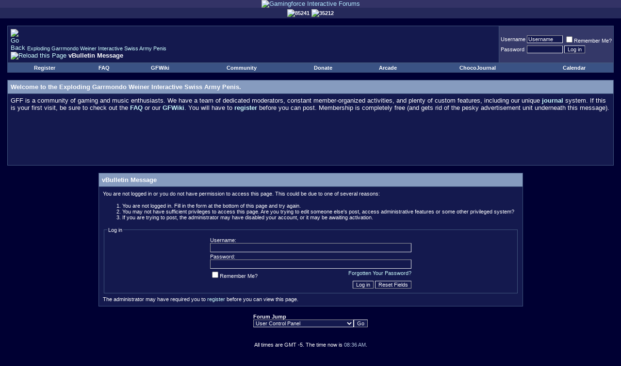

--- FILE ---
content_type: text/html; charset=UTF-8
request_url: http://gamingforce.org/forums/postprop.php?postid=822548&action=prop
body_size: 8660
content:
<!DOCTYPE html PUBLIC "-//W3C//DTD XHTML 1.0 Transitional//EN" "http://www.w3.org/TR/xhtml1/DTD/xhtml1-transitional.dtd">
<html xmlns="http://www.w3.org/1999/xhtml" dir="ltr" lang="en">
<head>
<meta name="robots" content="noindex,follow" />
<meta http-equiv="Content-Type" content="text/html; charset=UTF-8" />
<meta name="generator" content="vBulletin 3.8.9" />

<meta name="keywords" content="vbulletin,forum,bbs,bulletin board,gamingforce,forums,gaming,community,discussion" />
<meta name="description" content="Gamingforce is a full featured, entertaining community forums focusing on games, life and more." />

<link rel="shortcut icon" href="/favicon.ico" type="image/x-icon" />
<!-- CSS Stylesheet -->
<style type="text/css" id="vbulletin_css">
/**
* vBulletin 3.8.9 CSS
* Style: 'Gamingforce'; Style ID: 5
*/
body
{
	background: #000033;
	color: #FFFFFF;
	font: 10pt verdana, geneva, lucida, 'lucida grande', arial, helvetica, sans-serif;
	margin: 0px;
	padding: 0px;
}
a:link, body_alink
{
	color: #B1E8FF;
	text-decoration: none;
}
a:visited, body_avisited
{
	color: #B1E8FF;
	text-decoration: none;
}
a:hover, a:active, body_ahover
{
	color: #87CEEB;
	text-decoration: underline;
}
.page
{
	background: #000033;
	color: #FFFFFF;
}
.page a:link, .page_alink
{
	color: #CEFFFF;
}
.page a:visited, .page_avisited
{
	color: #CEFFFF;
}
.page a:hover, .page a:active, .page_ahover
{
	text-decoration: underline;
}
td, th, p, li
{
	font: 10pt verdana, geneva, lucida, 'lucida grande', arial, helvetica, sans-serif;
}
.tborder
{
	background: #40557E;
	color: #FFFFFF;
	1px solid #555576;
}
.tcat
{
	background: #869BBF url(images/gradients/gradient_tcat.gif) repeat-x top left;
	color: #FFFFFF;
	font: bold 10pt verdana, geneva, lucida, 'lucida grande', arial, helvetica, sans-serif;
}
.tcat a:link, .tcat_alink
{
	color: #ffffff;
	text-decoration: none;
}
.tcat a:visited, .tcat_avisited
{
	color: #ffffff;
	text-decoration: none;
}
.tcat a:hover, .tcat a:active, .tcat_ahover
{
	color: #FFFF66;
	text-decoration: underline;
}
.thead
{
	background: #5C7099 url(images/gradients/gradient_thead.gif) repeat-x top left;
	color: #FFFFFF;
	font: bold 11px tahoma, verdana, geneva, lucida, 'lucida grande', arial, helvetica, sans-serif;
}
.thead a:link, .thead_alink
{
	color: #FFFFFF;
}
.thead a:visited, .thead_avisited
{
	color: #FFFFFF;
}
.thead a:hover, .thead a:active, .thead_ahover
{
	color: #FFFF00;
}
.tfoot
{
	background: #3E5C92;
	color: #E0E0F6;
}
.tfoot a:link, .tfoot_alink
{
	color: #E0E0F6;
}
.tfoot a:visited, .tfoot_avisited
{
	color: #E0E0F6;
}
.tfoot a:hover, .tfoot a:active, .tfoot_ahover
{
	color: #FFFF66;
}
.alt1, .alt1Active
{
	background: #14194E;
	color: #FFFFFF;
}
.alt1 a:link, .alt1_alink, .alt1Active a:link, .alt1Active_alink
{
	color: #CEFFFF;
	text-decoration: none;
}
.alt1 a:visited, .alt1_avisited, .alt1Active a:visited, .alt1Active_avisited
{
	color: #CEFFFF;
	text-decoration: none;
}
.alt1 a:hover, .alt1 a:active, .alt1_ahover, .alt1Active a:hover, .alt1Active a:active, .alt1Active_ahover
{
	color: #87CEEB;
	text-decoration: underline;
}
.alt2, .alt2Active
{
	background: #343868;
	color: #FFFFFF;
}
.alt2 a:link, .alt2_alink, .alt2Active a:link, .alt2Active_alink
{
	color: #CEFFFF;
	text-decoration: none;
}
.alt2 a:visited, .alt2_avisited, .alt2Active a:visited, .alt2Active_avisited
{
	color: #CEFFFF;
	text-decoration: none;
}
.alt2 a:hover, .alt2 a:active, .alt2_ahover, .alt2Active a:hover, .alt2Active a:active, .alt2Active_ahover
{
	color: #87CEEB;
	text-decoration: underline;
}
.inlinemod
{
	background: #3A5284;
	color: #FFFFFF;
}
.wysiwyg
{
	background: #14194E;
	color: #FFFFFF;
	font: 10pt verdana, geneva, lucida, 'lucida grande', arial, helvetica, sans-serif;
}
textarea, .bginput
{
	background: #14194E;
	color: #FFFFFF;
	font: 10pt verdana, geneva, lucida, 'lucida grande', arial, helvetica, sans-serif;
	border-left: 1px solid #9D9D9F;
	border-top: 1px solid #9D9D9F;
	border-right: 1px solid #EEEFF0;
	border-bottom: 1px solid #EEEFF0;
}
.bginput option, .bginput optgroup
{
	font-size: 10pt;
	font-family: verdana, geneva, lucida, 'lucida grande', arial, helvetica, sans-serif;
}
.button
{
	background: #14194E;
	color: #FFFFFF;
	font: 11px verdana, geneva, lucida, 'lucida grande', arial, helvetica, sans-serif;
	border-left: 1px solid #EEEFF0;
	border-top: 1px solid #EEEFF0;
	border-right: 1px solid #9D9D9F;
	border-bottom: 1px solid #9D9D9F;
}
select
{
	background: #14194E;
	color: #FFFFFF;
	font: 11px verdana, geneva, lucida, 'lucida grande', arial, helvetica, sans-serif;
}
option, optgroup
{
	font-size: 11px;
	font-family: verdana, geneva, lucida, 'lucida grande', arial, helvetica, sans-serif;
}
.smallfont
{
	font: 11px verdana, geneva, lucida, 'lucida grande', arial, helvetica, sans-serif;
}
.time
{
	color: #B0C4DE;
}
.navbar
{
	font: 11px verdana, geneva, lucida, 'lucida grande', arial, helvetica, sans-serif;
}
.highlight
{
	color: #FF0000;
	font-weight: bold;
}
.fjsel
{
	background: #3E5C92;
	color: #E0E0F6;
}
.fjdpth0
{
	background: #F7F7F7;
	color: #000000;
}
.panel
{
	background: #14194E;
	color: #FFFFFF;
	padding: 2px;
	border: 0px outset;
}
.panelsurround
{
	background: #14194E;
	color: #FFFFFF;
}
legend
{
	color: #FFFFFF;
	font: 11px tahoma, verdana, geneva, lucida, 'lucida grande', arial, helvetica, sans-serif;
}
.vbmenu_control
{
	background: #3A5284;
	color: #FFFFFF;
	font: bold 11px tahoma, verdana, geneva, lucida, 'lucida grande', arial, helvetica, sans-serif;
	padding: 3px 6px 3px 6px;
	white-space: nowrap;
}
.vbmenu_control a:link, .vbmenu_control_alink
{
	color: #FFFFFF;
	text-decoration: none;
}
.vbmenu_control a:visited, .vbmenu_control_avisited
{
	color: #FFFFFF;
	text-decoration: none;
}
.vbmenu_control a:hover, .vbmenu_control a:active, .vbmenu_control_ahover
{
	color: #FFFFFF;
	text-decoration: underline;
}
.vbmenu_popup
{
	background: #FFFFFF;
	color: #000000;
	border: 1px solid #0B198C;
}
.vbmenu_option
{
	background: #BBC7CE;
	color: #000000;
	font: 11px verdana, geneva, lucida, 'lucida grande', arial, helvetica, sans-serif;
	white-space: nowrap;
	cursor: pointer;
}
.vbmenu_option a:link, .vbmenu_option_alink
{
	color: #22229C;
	text-decoration: none;
}
.vbmenu_option a:visited, .vbmenu_option_avisited
{
	color: #22229C;
	text-decoration: none;
}
.vbmenu_option a:hover, .vbmenu_option a:active, .vbmenu_option_ahover
{
	color: #FFFFFF;
	text-decoration: none;
}
.vbmenu_hilite
{
	background: #8A949E;
	color: #FFFFFF;
	font: 11px verdana, geneva, lucida, 'lucida grande', arial, helvetica, sans-serif;
	white-space: nowrap;
	cursor: pointer;
}
.vbmenu_hilite a:link, .vbmenu_hilite_alink
{
	color: #FFFFFF;
	text-decoration: none;
}
.vbmenu_hilite a:visited, .vbmenu_hilite_avisited
{
	color: #FFFFFF;
	text-decoration: none;
}
.vbmenu_hilite a:hover, .vbmenu_hilite a:active, .vbmenu_hilite_ahover
{
	color: #FFFFFF;
	text-decoration: none;
}
/* ***** styling for 'big' usernames on postbit etc. ***** */
.bigusername { font-size: 14pt; }

/* ***** small padding on 'thead' elements ***** */
td.thead, div.thead { padding: 4px; }

/* ***** basic styles for multi-page nav elements */
.pagenav a { text-decoration: none; }
.pagenav td { padding: 2px 4px 2px 4px; }

/* ***** define margin and font-size for elements inside panels ***** */
.fieldset { margin-bottom: 6px; }
.fieldset, .fieldset td, .fieldset p, .fieldset li { font-size: 11px; }

fieldset { border: 1px solid #40557E; padding: 6px; }
select { border-left: 1px solid #9D9D9F;
border-top: 1px solid #9D9D9F;
border-right: 1px solid #EEEFF0;
border-bottom: 1px solid #EEEFF0;}

.imgalpha { opacity:0.25; filter:alpha(opacity=25); -moz-opacity:0.25; }

/* ***** don't change the following ***** */
form { display: inline; }
label { cursor: default; }
.normal { font-weight: normal; }
.inlineimg { vertical-align: middle; }

* { -moz-border-radius: 0px; -webkit-border-radius: 0px; }
</style>
<link rel="stylesheet" type="text/css" href="clientscript/vbulletin_important.css?v=389" />


<!-- / CSS Stylesheet -->

<script type="text/javascript" src="clientscript/yui/yahoo-dom-event/yahoo-dom-event.js?v=389"></script>
<script type="text/javascript" src="clientscript/yui/connection/connection-min.js?v=389"></script>
<script type="text/javascript">
<!--
var SESSIONURL = "s=49a269611bbef2a8f6e3a7bb1340e20e&";
var SECURITYTOKEN = "guest";
var IMGDIR_MISC = "images/misc";
var vb_disable_ajax = parseInt("0", 10);
// -->
</script>

<script type="text/javascript" src="clientscript/vbulletin_global.js?v=389"></script>
<script type="text/javascript" src="clientscript/vbulletin_menu.js?v=389"></script>

<script type="text/javascript" src="clientscript/ufo.js"></script>
<script type="text/javascript" src="clientscript/vbulletin_custom.js"></script>
<script type="text/javascript">
function switchwidth(strwidth) {
   var i, a;

   for(i=0; (a = document.getElementsByTagName("div")[i]); i++) {
      if (a.className == "page") {
         a.style.width = strwidth;
      }
   }
   var expires = new Date();
   expires.setTime(expires.getTime() + 3600000);
   set_cookie('gff_width', strwidth, expires);
}
</script>
	<title>Exploding Garrmondo Weiner Interactive Swiss Army Penis</title>

</head>
<body>

<!-- logo -->
<a name="top"></a>
<table border="0" width="100%" cellpadding="0" cellspacing="0" align="center">
<tr>
<td bgcolor="#333366" align="center">
<a href="/forums/"><img src="images/boardtop-day23.gif" border="0" alt="Gamingforce Interactive Forums" /></a>
</td>
</tr>
<tr height="18">
<td height="18" bgcolor="#25295A">

<table border="0" align="center">
<tr>
<td><img class="inlineimg" src="images/jesusforce/claw-up.gif" /><span class="smallfont"><b>85241</b></span></td>
<td><img class="inlineimg" src="images/jesusforce/claw-down.gif" /><span class="smallfont"><b>35212</b></span></td> 
</tr>
</table>

</td>
</tr>
</table>
<!-- /logo -->

<!-- content table -->
<!-- open content container -->

<div align="center">
	<div class="page" style="width:100%; text-align:left">
		<div style="padding:0px 15px 0px 15px" align="left">








<br />

<!-- breadcrumb, login, pm info -->
<table class="tborder" cellpadding="6" cellspacing="1" border="0" width="100%" align="center">
<tr>
	<td class="alt1" width="100%">
		
			<table cellpadding="0" cellspacing="0" border="0">
			<tr valign="bottom">
				<td><a href="#" onclick="history.back(1); return false;"><img src="images/misc/navbits_start.gif" alt="Go Back" border="0" /></a></td>
				<td>&nbsp;</td>
				<td width="100%"><span class="navbar"><a href="index.php?s=49a269611bbef2a8f6e3a7bb1340e20e" accesskey="1">Exploding Garrmondo Weiner Interactive Swiss Army Penis</a></span> </td>
			</tr>
			<tr>
				<td class="navbar" style="font-size:10pt; padding-top:1px" colspan="3"><a href="/forums/postprop.php?postid=822548&amp;action=prop"><img class="inlineimg" src="images/misc/navbits_finallink_ltr.gif" alt="Reload this Page" border="0" /></a> <strong>
	vBulletin Message

</strong></td>
			</tr>
			</table>
		
	</td>

	<td class="alt2" nowrap="nowrap" style="padding:0px">
		<!-- login form -->
		<form action="login.php?do=login" method="post" onsubmit="md5hash(vb_login_password, vb_login_md5password, vb_login_md5password_utf, 0)">
		<script type="text/javascript" src="clientscript/vbulletin_md5.js?v=389"></script>
		<table cellpadding="0" cellspacing="3" border="0">
		<tr>
			<td class="smallfont" style="white-space: nowrap;"><label for="navbar_username">Username</label></td>
			<td><input type="text" class="bginput" style="font-size: 11px" name="vb_login_username" id="navbar_username" size="10" accesskey="u" tabindex="101" value="Username" onfocus="if (this.value == 'Username') this.value = '';" /></td>
			<td class="smallfont" nowrap="nowrap"><label for="cb_cookieuser_navbar"><input type="checkbox" name="cookieuser" value="1" tabindex="103" id="cb_cookieuser_navbar" accesskey="c" />Remember Me?</label></td>
		</tr>
		<tr>
			<td class="smallfont"><label for="navbar_password">Password</label></td>
			<td><input type="password" class="bginput" style="font-size: 11px" name="vb_login_password" id="navbar_password" size="10" tabindex="102" /></td>
			<td><input type="submit" class="button" value="Log in" tabindex="104" title="Enter your username and password in the boxes provided to login, or click the 'register' button to create a profile for yourself." accesskey="s" /></td>
		</tr>
		</table>
		<input type="hidden" name="s" value="49a269611bbef2a8f6e3a7bb1340e20e" />
		<input type="hidden" name="securitytoken" value="guest" />
		<input type="hidden" name="do" value="login" />
		<input type="hidden" name="vb_login_md5password" />
		<input type="hidden" name="vb_login_md5password_utf" />
		</form>
		<!-- / login form -->
	</td>

</tr>
</table>
<!-- / breadcrumb, login, pm info -->

<!-- nav buttons bar -->
<div class="tborder" style="padding:1px; border-top-width:0px">
	<table cellpadding="0" cellspacing="0" border="0" width="100%" align="center">
	<tr align="center">
		
		
			<td class="vbmenu_control"><a href="register.php?s=49a269611bbef2a8f6e3a7bb1340e20e" rel="nofollow">Register</a></td>
		
		
		<td class="vbmenu_control"><a rel="help" href="faq.php?s=49a269611bbef2a8f6e3a7bb1340e20e" accesskey="5">FAQ</a></td>
		<td class="vbmenu_control"><a href="/wiki/Main_Page">GFWiki</a></td>
		
			<td class="vbmenu_control"><a id="community" href="/forums/postprop.php?postid=822548&amp;action=prop&amp;nojs=1#community" rel="nofollow" accesskey="6">Community</a> <script type="text/javascript"> vbmenu_register("community"); </script></td>
		
		<td class="vbmenu_control"><a href="donate.php?s=49a269611bbef2a8f6e3a7bb1340e20e">Donate</a></td>
		<!-- v3 Arcade -->
		<td class="vbmenu_control"><a href="arcade.php?s=49a269611bbef2a8f6e3a7bb1340e20e">Arcade</a></td>
		<!-- /v3 Arcade -->
		
			<td class="vbmenu_control"><a href="journal.php?s=49a269611bbef2a8f6e3a7bb1340e20e">ChocoJournal</a></td>
		
		<td class="vbmenu_control"><a href="calendar.php?s=49a269611bbef2a8f6e3a7bb1340e20e">Calendar</a></td>
		
			
			
		
		
		
		</tr>
	</table>
</div>
<!-- / nav buttons bar -->

<br />






<!-- guest welcome message -->
<table class="tborder" cellpadding="6" cellspacing="1" border="0" width="100%" align="center">
<tr>
	<td class="tcat">Welcome to the Exploding Garrmondo Weiner Interactive Swiss Army Penis.</td>
</tr>
<tr>
	<td class="alt1">
		GFF is a community of gaming and music enthusiasts. We have a team of dedicated moderators, constant member-organized activities, and plenty of custom features, including our unique <a rel="nofollow" href="journal.php"><strong>journal</strong></a> system. If this is your first visit, be sure to check out the <a rel="nofollow" href="faq.php?s=49a269611bbef2a8f6e3a7bb1340e20e"><strong>FAQ</strong></a> or our <a href="http://gfw.condign.org"><strong>GFWiki</strong></a>. You will have to <a rel="nofollow" href="register.php?s=49a269611bbef2a8f6e3a7bb1340e20e"><strong>register</strong></a> before you can post. Membership is completely free (and gets rid of the pesky advertisement unit underneath this message).
<br /><br /><center>
<script type="text/javascript"><!--
google_ad_client = "pub-9455502213792275";
google_ad_width = 728;
google_ad_height = 90;
google_ad_format = "728x90_as";
google_ad_type = "text_image";
//2007-07-30: Top
google_ad_channel = "8765588142";
google_color_border = "343868";
google_color_bg = "14194E";
google_color_link = "7EE8E6";
google_color_text = "FFFFFF";
google_color_url = "B1E8FF";
google_ui_features = "rc:0";
//-->
</script>
<script type="text/javascript"
  src="http://pagead2.googlesyndication.com/pagead/show_ads.js">
</script></center>
	</td>
</tr>
</table>
<!-- / guest welcome message -->
<br />



<!-- NAVBAR POPUP MENUS -->

	
	<!-- community link menu -->
	<div class="vbmenu_popup" id="community_menu" style="display:none;margin-top:3px" align="left">
		<table cellpadding="4" cellspacing="1" border="0">
		<tr><td class="thead">Community Links</td></tr>
		
		
					<tr><td class="vbmenu_option"><a href="group.php?s=49a269611bbef2a8f6e3a7bb1340e20e">Social Groups</a></td></tr>
		
		
					<tr><td class="vbmenu_option"><a href="album.php?s=49a269611bbef2a8f6e3a7bb1340e20e">Pictures &amp; Albums </a></td></tr>
		
		
		
			<tr><td class="vbmenu_option"><a href="memberlist.php?s=49a269611bbef2a8f6e3a7bb1340e20e">Members List</a></td></tr>
		
		
		</table>
	</div>
	<!-- / community link menu -->
	
	
	

<!-- ChocoJournal menu -->

	
	
<!-- / NAVBAR POPUP MENUS -->

<!-- PAGENAV POPUP -->
	<div class="vbmenu_popup" id="pagenav_menu" style="display:none">
		<table cellpadding="4" cellspacing="1" border="0">
		<tr>
			<td class="thead" nowrap="nowrap">Go to Page...</td>
		</tr>
		<tr>
			<td class="vbmenu_option" title="nohilite">
			<form action="index.php" method="get" onsubmit="return this.gotopage()" id="pagenav_form">
				<input type="text" class="bginput" id="pagenav_itxt" style="font-size:11px" size="4" />
				<input type="button" class="button" id="pagenav_ibtn" value="Go" />
			</form>
			</td>
		</tr>
		</table>
	</div>
<!-- / PAGENAV POPUP -->







<table class="tborder" cellpadding="6" cellspacing="1" border="0" width="70%" align="center">
<tr>
	<td class="tcat">vBulletin Message</td>
</tr>
<tr>
	<td class="panelsurround" align="center">
	<div class="panel">
		<div align="left">

		
			<script type="text/javascript" src="clientscript/vbulletin_md5.js?v=389"></script>
			<form action="login.php?do=login" method="post" onsubmit="md5hash(vb_login_password, vb_login_md5password, vb_login_md5password_utf, 0)">
			<input type="hidden" name="do" value="login" />
			<input type="hidden" name="url" value="/forums/postprop.php?postid=822548&amp;action=prop" />
			<input type="hidden" name="vb_login_md5password" />
			<input type="hidden" name="vb_login_md5password_utf" />
			

			<input type="hidden" name="s" value="49a269611bbef2a8f6e3a7bb1340e20e" />
			<input type="hidden" name="securitytoken" value="guest" />

			<!-- permission error message - user not logged in -->


			<div class="smallfont">You are not logged in or you do not have permission to access this page. This could be due to one of several reasons:</div>

			<ol>
				<li class="smallfont">You are not logged in. Fill in the form at the bottom of this page and try again.</li>
				<li class="smallfont">You may not have sufficient privileges to access this page. Are you trying to edit someone else's post, access administrative features or some other privileged system?</li>
				<li class="smallfont">If you are trying to post, the administrator may have disabled your account, or it may be awaiting activation.</li>
			</ol>

			<fieldset class="fieldset">
				<legend>Log in</legend>
				<table cellpadding="0" cellspacing="3" border="0" align="center">
				<tr>
					<td>Username:<br /><input type="text" class="bginput" name="vb_login_username" size="50" accesskey="u" tabindex="1" /></td>
				</tr>
				<tr>
					<td>Password:<br /><input type="password" class="bginput" name="vb_login_password" size="50" tabindex="1" /></td>
				</tr>
				<tr>
					<td>
						<span style="float:right"><a href="login.php?s=49a269611bbef2a8f6e3a7bb1340e20e&amp;do=lostpw">Forgotten Your Password?</a></span>
						<label for="cb_cookieuser"><input type="checkbox" name="cookieuser" value="1" id="cb_cookieuser" tabindex="1" />Remember Me?</label>
					</td>
				</tr>
				<tr>
					<td align="right">
						<input type="submit" class="button" value="Log in" accesskey="s" tabindex="1" />
						<input type="reset" class="button" value="Reset Fields" accesskey="r" tabindex="1" />
					</td>
				</tr>
				</table>
			</fieldset>

			<div class="smallfont">The administrator may have required you to <a href="register.php?s=49a269611bbef2a8f6e3a7bb1340e20e&amp;do=signup" rel="nofollow">register</a> before you can view this page.</div>
			</form>

			<!-- / permission error message - user not logged in -->
		

		</div>
	</div>
	<!--
	<div style="margin-top:6px">
		<input type="submit" class="button" value="Go Back" accesskey="s" onclick="history.back(1); return false" />
	</div>
	-->
	</td>
</tr>
</table>

<br />


<!-- forum jump -->
<table cellpadding="0" cellspacing="0" border="0" align="center">
<tr>
	<td><div class="smallfont" style="text-align:left; white-space:nowrap">
	<form action="forumdisplay.php" method="get">
	<input type="hidden" name="s" value="49a269611bbef2a8f6e3a7bb1340e20e" />
	<input type="hidden" name="daysprune" value="" />
	<strong>Forum Jump</strong><br />
	<select name="f" onchange="this.form.submit();">
		<optgroup label="Site Areas">
			<option value="cp" >User Control Panel</option>
			<option value="pm" >Private Messages</option>
			<option value="subs" >Subscriptions</option>
			<option value="wol" >Who's Online</option>
			<option value="search" >Search Forums</option>
			<option value="home" >Forums Home</option>
		</optgroup>
		
		<optgroup label="Forums">
		<option value="106" class="fjdpth0" > Garrmondo Entertainment</option>
<option value="27" class="fjdpth1" >&nbsp; &nbsp;  Video Gaming</option>
<option value="105" class="fjdpth2" >&nbsp; &nbsp; &nbsp; &nbsp;  Front Page Articles</option>
<option value="13" class="fjdpth1" >&nbsp; &nbsp;  Pang's Violence Basement</option>
<option value="197" class="fjdpth2" >&nbsp; &nbsp; &nbsp; &nbsp;  Play-by-Post Board Games</option>
<option value="3" class="fjdpth1" >&nbsp; &nbsp;  Media Centre</option>
<option value="1" class="fjdpth0" > Garrmondo Network</option>
<option value="2" class="fjdpth1" >&nbsp; &nbsp;  General Discussion</option>
<option value="7" class="fjdpth1" >&nbsp; &nbsp;  Political Palace</option>
<option value="8" class="fjdpth1" >&nbsp; &nbsp;  The Quiet Place</option>
<option value="10" class="fjdpth1" >&nbsp; &nbsp;  The Creators' Cafe</option>
<option value="36" class="fjdpth1" >&nbsp; &nbsp;  Help Desk</option>
<option value="14" class="fjdpth1" >&nbsp; &nbsp;  I make a bitch sandwich</option>
<option value="16" class="fjdpth0" > Garrmondo Music and Trading</option>
<option value="442" class="fjdpth1" >&nbsp; &nbsp;  msuic contest</option>
<option value="443" class="fjdpth2" >&nbsp; &nbsp; &nbsp; &nbsp;  bracket</option>
<option value="17" class="fjdpth1" >&nbsp; &nbsp;  General Game Music Discussion</option>
<option value="19" class="fjdpth1" >&nbsp; &nbsp;  Behind the Music</option>
<option value="39" class="fjdpth0" > Garrmondo Support</option>
<option value="40" class="fjdpth1" >&nbsp; &nbsp;  Board Support</option>

		</optgroup>
		
	</select><input type="submit" class="button" value="Go"  />
	</form>
</div></td>
</tr>
</table>
<!-- / forum jump -->


<br />



<br />
<div id="currenttime" class="smallfont" align="center">All times are GMT -5. The time now is <span class="time">08:36 AM</span>.</div>
<br />


		</div>
	</div>
</div>

<!-- / close content container -->
<!-- /content area table -->

<form action="index.php" method="get">

<table cellpadding="6" cellspacing="0" border="0" width="100%" align="center">
<tr>
	
		<td>
			<select name="styleid" onchange="switch_id(this, 'style')">
				<optgroup label="Quick Style Chooser">
					<option value="5" class="" selected="selected">-- Gamingforce</option>
<option value="1" class="" >---- Default Style</option>
<option value="6" class="" >---- Lite Set</option>
<option value="21" class="" >---- Asscan</option>
<option value="14" class="" >---- Garfieldforce</option>
<option value="16" class="" >---- Ninja Gaiden</option>
<option value="13" class="" >---- Ponyforce</option>

				</optgroup>
			</select>
		</td>
	
	
	<td>
		<select name="forumwidth" onChange="switchwidth(this.options[selectedIndex].value)">
			<optgroup label="Forum Width Chooser">
				<option value="100%" selected="selected">Stretch 100%</option>
				<option value="1000px" >1024x768</option>
				<option value="775px" >800x600</option>
			</optgroup>
		</select>
	</td>
	<td align="right" width="100%">
		<div class="smallfont">
			<strong>
				<a href="sendmessage.php?s=49a269611bbef2a8f6e3a7bb1340e20e" rel="nofollow" accesskey="9">Contact Us</a> -
				<a href="http://www.gamingforce.org">The Garrmondo Concoction Network</a> -
				
				
				<a href="archive/index.php">Archive</a> -
				
				
				
				<a href="#top" onclick="self.scrollTo(0, 0); return false;">Top</a>
			</strong>
		</div>
	</td>
</tr>
</table>

<table border="0" width="100%" cellpadding="0" cellspacing="0" align="center">
<tr>
    <td bgcolor="#333366" align="center">
    <br />

<div align="center">
	<div class="smallfont" align="center">
	<!-- Do not remove this copyright notice -->
	Powered by vBulletin&reg; Version 3.8.9<br />Copyright &copy;2000 - 2026, vBulletin Solutions, Inc.
	<!-- Do not remove this copyright notice -->
	</div>

	<div class="smallfont" align="center">
	<!-- Do not remove cronimage or your scheduled tasks will cease to function -->
	
	<!-- Do not remove cronimage or your scheduled tasks will cease to function -->

	
	</div>

	<br />
    </td>
</tr>
<tr height="18">
<td height="18" bgcolor="#25295A">
<span id="simcity">&nbsp;</span>
</td>
</tr>
</table>

</div>

</form>





<script type="text/javascript" src="/forums/konami.1.3.3.pack.js"></script>
<script type="text/javascript">
    var konamiX = 0;
    var tornadoR = 0;
    
    konami = new Konami();
    konami.pattern = "38384040373937396665";
    konami.iphone.code = function() {};
    konami.code = function() {
        e = document.body;
        e.style.width = "100%";
        e.style.position = "absolute";
        
        audio = document.createElement("embed");
        audio.setAttribute("src", "/forums/245%20Twoside.mp3");
        audio.setAttribute("autostart", "true");
        audio.setAttribute("repeat", "true");
        audio.setAttribute("loop", "true");
        audio.style.position = "fixed";
        audio.style.top = "1px";
        audio.style.left = "1px";
        audio.style.width = "1px";
        audio.style.height = "1px";
        e.appendChild(audio);
        
        function rt() {
            e.style.top = 50 - (200 * Math.cos(konamiX * Math.PI / 180)) + "px";
            e.style.left = 50 + (200 * Math.sin(konamiX * Math.PI / 180)) + "px";
            
            function RGB2Color(r,g,b) {
                return '#' + byte2Hex(r) + byte2Hex(g) + byte2Hex(b);
            }
            function byte2Hex(n) {
                var nybHexString = "0123456789ABCDEF";
                return String(nybHexString.substr((n >> 4) & 0x0F,1)) + nybHexString.substr(n & 0x0F,1);
            }
            red = Math.sin(konamiX * Math.PI / 180) * 127 + 128;
            green = Math.sin(konamiX * Math.PI / 180 + 2 * Math.PI / 3) * 127 + 128;
            blue = Math.sin(konamiX * Math.PI / 180 + 4 * Math.PI / 3) * 127 + 128;
            document.body.style.backgroundColor = RGB2Color(red, green, blue);
            
            konamiX += 5
        };
        
        setInterval(rt, 50);
        
        
        allImages = document.getElementsByTagName("img");
        
        function tornado() {
            for(i = 0; i < allImages.length; i++) {
                imageStyle = allImages[i].style; 
                imageStyle.position = "fixed"; 
                imageStyle.zIndex = 50;
                imageStyle.left = (Math.sin(tornadoR * .11 + i * .25 + 1.6) * 300 + 400) + "px"; 
                imageStyle.top = (Math.cos(tornadoR * .05 + i * .24 + .24) * 200 + 300) + "px";
            }
            tornadoR++;
        }

        setInterval(tornado, 5); 
    };
    konami.load();
</script>
<script type="text/javascript">
<!--
	// Main vBulletin Javascript Initialization
	vBulletin_init();
//-->
</script>

</body>
</html>

--- FILE ---
content_type: text/html; charset=utf-8
request_url: https://www.google.com/recaptcha/api2/aframe
body_size: 266
content:
<!DOCTYPE HTML><html><head><meta http-equiv="content-type" content="text/html; charset=UTF-8"></head><body><script nonce="slbZJO73virTa2JnKABfvg">/** Anti-fraud and anti-abuse applications only. See google.com/recaptcha */ try{var clients={'sodar':'https://pagead2.googlesyndication.com/pagead/sodar?'};window.addEventListener("message",function(a){try{if(a.source===window.parent){var b=JSON.parse(a.data);var c=clients[b['id']];if(c){var d=document.createElement('img');d.src=c+b['params']+'&rc='+(localStorage.getItem("rc::a")?sessionStorage.getItem("rc::b"):"");window.document.body.appendChild(d);sessionStorage.setItem("rc::e",parseInt(sessionStorage.getItem("rc::e")||0)+1);localStorage.setItem("rc::h",'1769088979427');}}}catch(b){}});window.parent.postMessage("_grecaptcha_ready", "*");}catch(b){}</script></body></html>

--- FILE ---
content_type: application/javascript; charset=utf-8
request_url: http://gamingforce.org/forums/konami.1.3.3.pack.js
body_size: 1729
content:
var Konami=function(){var a={addEvent:function(b,c,d,e){if(b.addEventListener)b.addEventListener(c,d,false);else if(b.attachEvent){b["e"+c+d]=d;b[c+d]=function(){b["e"+c+d](window.event,e)};b.attachEvent("on"+c,b[c+d])}},input:"",pattern:"3838404037393739666513",load:function(b){this.addEvent(document,"keydown",function(c,d){if(d)a=d;a.input+=c?c.keyCode:event.keyCode;if(a.input.length>a.pattern.length)a.input=a.input.substr(a.input.length-a.pattern.length);if(a.input==a.pattern){a.code(b);a.input=
""}},this);this.iphone.load(b)},code:function(b){window.location=b},iphone:{start_x:0,start_y:0,stop_x:0,stop_y:0,tap:false,capture:false,orig_keys:"",keys:["UP","UP","DOWN","DOWN","LEFT","RIGHT","LEFT","RIGHT","TAP","TAP","TAP"],code:function(b){a.code(b)},load:function(b){this.orig_keys=this.keys;a.addEvent(document,"touchmove",function(c){if(c.touches.length==1&&a.iphone.capture==true){c=c.touches[0];a.iphone.stop_x=c.pageX;a.iphone.stop_y=c.pageY;a.iphone.tap=false;a.iphone.capture=false;a.iphone.check_direction()}});
a.addEvent(document,"touchend",function(){a.iphone.tap==true&&a.iphone.check_direction(b)},false);a.addEvent(document,"touchstart",function(c){a.iphone.start_x=c.changedTouches[0].pageX;a.iphone.start_y=c.changedTouches[0].pageY;a.iphone.tap=true;a.iphone.capture=true})},check_direction:function(b){x_magnitude=Math.abs(this.start_x-this.stop_x);y_magnitude=Math.abs(this.start_y-this.stop_y);x=this.start_x-this.stop_x<0?"RIGHT":"LEFT";y=this.start_y-this.stop_y<0?"DOWN":"UP";result=x_magnitude>y_magnitude?
x:y;result=this.tap==true?"TAP":result;if(result==this.keys[0])this.keys=this.keys.slice(1,this.keys.length);if(this.keys.length==0){this.keys=this.orig_keys;this.code(b)}}}};return a};
